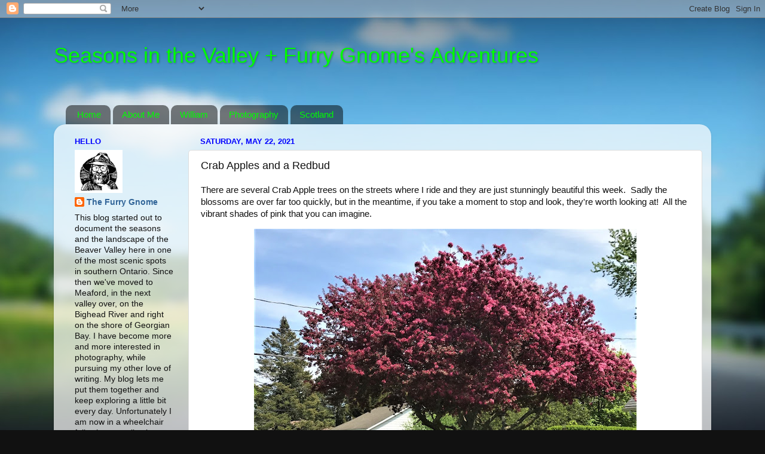

--- FILE ---
content_type: text/html; charset=UTF-8
request_url: https://seasonsinthevalley.blogspot.com/b/stats?style=BLACK_TRANSPARENT&timeRange=ALL_TIME&token=APq4FmCmCXkAt0duI-0p553V8kZcbmxHY-6jShIX_qM5RT-vmFKaAwBPwYKwa5yufoAny8zT73quOvjebukdobsOBvSZvziRPw
body_size: -8
content:
{"total":3272429,"sparklineOptions":{"backgroundColor":{"fillOpacity":0.1,"fill":"#000000"},"series":[{"areaOpacity":0.3,"color":"#202020"}]},"sparklineData":[[0,12],[1,16],[2,12],[3,14],[4,19],[5,10],[6,9],[7,13],[8,12],[9,15],[10,11],[11,32],[12,46],[13,54],[14,59],[15,47],[16,42],[17,16],[18,29],[19,35],[20,23],[21,29],[22,41],[23,43],[24,27],[25,51],[26,100],[27,51],[28,56],[29,12]],"nextTickMs":25899}